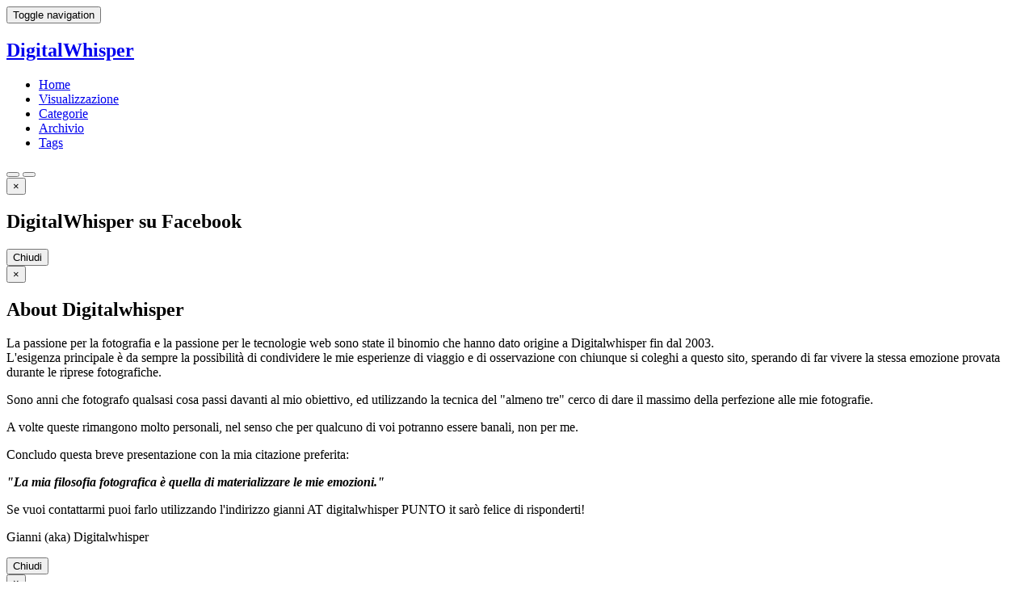

--- FILE ---
content_type: text/html; charset=UTF-8
request_url: https://www.digitalwhisper.it/fotografia/2004_08_17_11_28_12_anagrafe
body_size: 4860
content:
<!DOCTYPE html> <html lang="en"> <head> <!-- Site Design & Development: GMConsultant - professional services - Via Olimpiadi 42, 20832 Desio (MB) ITALY Tel. +39-0362-1636159 - Fax +39-0362-476740 http://www.gmconsultant.it --> <title>17-08-2004 @ 11:28:12 - Anagrafe. - DigitalWhisper</title> <!-- General Meta Tags --> <meta charset="utf-8"> <meta name="viewport" content="width=device-width, initial-scale=1.0"/> <meta name="description" content="Balinese. (Scatto effettuato il 17/08/2004 alle 11:28)"> <meta name="keywords" content="balinese, anagrafe , digitalwhisper, fotografie"/> <meta name="author" content="Gianni AKA DigitalWhisper"/> <!-- Share Meta Tags --> <meta property="og:title" content="17-08-2004 @ 11:28:12 - Anagrafe."/> <meta property="og:image" content="//farm6.staticflickr.com/5049/5330152484_9b3a0a4a8f_z.jpg"/> <meta property="og:description" content="Balinese. (Scatto effettuato il 17/08/2004 alle 11:28)"/> <meta property="og:site_name" content="DigitalWhisper"/> <meta property="og:type" content="article"/> <meta property="og:url" content="https://www.digitalwhisper.it/fotografia/2004_08_17_11_28_12_anagrafe"/> <meta property="fb:admins" content="gmconsultant"/> <link type="text/css" rel="stylesheet" href="https://www.digitalwhisper.it/min/b=assets/css&amp;f=bootstrap.min.css,font-awesome.min.css,bootstrap-theme.min.css,custom.css,dark.css"/> <link rel="alternate" type="application/atom+xml" title="RSS feed Fotografie" href="https://www.digitalwhisper.it/feed" /> <link rel="shortcut icon" href="/favicon.ico" type="image/x-icon" /> <link rel="apple-touch-icon" href="/apple-touch-icon.png" /> <link rel="apple-touch-icon" sizes="57x57" href="/apple-touch-icon-57x57.png" /> <link rel="apple-touch-icon" sizes="72x72" href="/apple-touch-icon-72x72.png" /> <link rel="apple-touch-icon" sizes="76x76" href="/apple-touch-icon-76x76.png" /> <link rel="apple-touch-icon" sizes="114x114" href="/apple-touch-icon-114x114.png" /> <link rel="apple-touch-icon" sizes="120x120" href="/apple-touch-icon-120x120.png" /> <link rel="apple-touch-icon" sizes="144x144" href="/apple-touch-icon-144x144.png" /> <link rel="apple-touch-icon" sizes="152x152" href="/apple-touch-icon-152x152.png" /> <!-- HTML5 shim and Respond.js IE8 support of HTML5 elements and media queries --> <!--[if lt IE 9]> <script src="https://oss.maxcdn.com/libs/html5shiv/3.7.0/html5shiv.js"></script> <script src="https://oss.maxcdn.com/libs/respond.js/1.3.0/respond.min.js"></script> <![endif]--> </head> <body> <div id="fb-root"></div> <div id="wrap"> <nav class="navbar navbar-fixed-top navbar-inverse" role="navigation"> <div class="container"> <div class="navbar-header"> <button type="button" class="navbar-toggle" data-toggle="collapse" data-target=".navbar-ex1-collapse"> <span class="sr-only">Toggle navigation</span> <span class="icon-bar"></span> <span class="icon-bar"></span> <span class="icon-bar"></span> </button> <a class="navbar-brand" href="https://www.digitalwhisper.it/" title="Homepage del sito"><h1 class="h1-navbar">DigitalWhisper</h1></a> </div> <!-- Collect the nav links, forms, and other content for toggling --> <div class="collapse navbar-collapse navbar-ex1-collapse"> <ul class="nav navbar-nav"> <li class=""><a href="https://www.digitalwhisper.it/" title="Homepage del sito" >Home</a></li> <li class="active"><a href="#" title="Visualizzazione fotografia corrente">Visualizzazione</a></li> <li class=""><a href="https://www.digitalwhisper.it/categorie" title="Raggruppamento delle fotografie per categorie">Categorie</a></li> <li class=""><a href="https://www.digitalwhisper.it/archivio" title="Archivio Cronologico delle fotografie">Archivio</a></li> <li class=""><a href="https://www.digitalwhisper.it/tags" title="Tags Cloud">Tags</a></li> </ul> <!-- <form class="navbar-form navbar-right" role="search"> <div class="form-group"> <input type="text" class="form-control" placeholder="Cerca"> </div> <button type="submit" class="btn btn-default">Cerca</button> </form> --> <button type="button" class="btn btn-default navbar-btn navbar-right" data-toggle="modal" data-target="#myModalInfo" title="Informazioni su DigitalWhisper"> <i class="fa fa-question"></i> </button> <!-- <button type="button" class="btn btn-default navbar-btn navbar-right" data-toggle="modal" data-target="#myModalFacebook" title="DigitalWhisper su Facebook"> <i class="fa fa-facebook"></i> </button> --> <button type="button" class="btn btn-default navbar-btn navbar-right" data-toggle="modal" data-target="#myModalAttrezzatura" title="Attrezzature Utilizzate"> <i class="fa fa-camera"></i> </button> <a href="https://www.digitalwhisper.it/feed" class="btn btn-default navbar-btn navbar-right" title="Rss feed Fotografie "><i class="fa fa-rss"></i></a> </div><!-- /.navbar-collapse --> </div><!-- /.container --> </nav> <!-- Modal Facebook --> <div class="modal fade" id="myModalFacebook" tabindex="-1" role="dialog" aria-labelledby="myModalLabelFacebook" aria-hidden="true"> <div class="modal-dialog"> <div class="modal-content"> <div class="modal-header"> <button type="button" class="close" data-dismiss="modal" aria-hidden="true">&times;</button> <h2 class="modal-title" id="myModalLabelFacebook">DigitalWhisper su Facebook</h2> </div> <div class="modal-body"> <div class="fb-like-box" data-href="https://www.facebook.com/digitalwhisper.it" data-colorscheme="light" data-show-faces="true" data-header="false" data-stream="false" data-show-border="false"></div> </div> <div class="modal-footer"> <button type="button" class="btn btn-default" data-dismiss="modal">Chiudi</button> </div> </div><!-- /.modal-content --> </div><!-- /.modal-dialog --> </div><!-- /.modal --> <!-- Modal About --> <div class="modal fade" id="myModalInfo" tabindex="-1" role="dialog" aria-labelledby="myModalLabelInfo" aria-hidden="true"> <div class="modal-dialog"> <div class="modal-content"> <div class="modal-header"> <button type="button" class="close" data-dismiss="modal" aria-hidden="true">&times;</button> <h2 class="modal-title" id="myModalLabelInfo">About Digitalwhisper</h2> </div> <div class="modal-body"> <p class="txt_justify">La passione per la fotografia e la passione per le tecnologie web sono state il binomio che hanno dato origine a Digitalwhisper fin dal 2003.<br />L'esigenza principale è da sempre la possibilità di condividere le mie esperienze di viaggio e di osservazione con chiunque si coleghi a questo sito, sperando di far vivere la stessa emozione provata durante le riprese fotografiche.</p> <p class="txt_justify">Sono anni che fotografo qualsasi cosa passi davanti al mio obiettivo, ed utilizzando la tecnica del "almeno tre" cerco di dare il massimo della perfezione alle mie fotografie.</p> <p class="txt_justify">A volte queste rimangono molto personali, nel senso che per qualcuno di voi potranno essere banali, non per me.</p> <p class="txt_justify">Concludo questa breve presentazione con la mia citazione preferita:</p> <p class="txt_justify"><strong><em>"La mia filosofia fotografica è quella di materializzare le mie emozioni."</em></strong></p> <p class="txt_justify">Se vuoi contattarmi puoi farlo utilizzando l'indirizzo gianni AT digitalwhisper PUNTO it sarò felice di risponderti!</p> <p>Gianni (aka) Digitalwhisper</p> </div> <div class="modal-footer"> <button type="button" class="btn btn-default" data-dismiss="modal">Chiudi</button> </div> </div><!-- /.modal-content --> </div><!-- /.modal-dialog --> </div><!-- /.modal --> <!-- Modal Attrezzatura --> <div class="modal fade" id="myModalAttrezzatura" tabindex="-1" role="dialog" aria-labelledby="myModalLabelAttrezzatura" aria-hidden="true"> <div class="modal-dialog"> <div class="modal-content"> <div class="modal-header"> <button type="button" class="close" data-dismiss="modal" aria-hidden="true">&times;</button> <h2 class="modal-title" id="myModalLabelAttrezzatura">Attrezzature Utilizzate</h2> </div> <div class="modal-body"> <p class="txt_justify">Le fotografie presenti nel sito sono state eseguite con:</p> <ul> <li>Nikon E5700</li> <li>Casio Exilim</li> <li>Canon EOS 300D DIGITAL</li> <li>Nikon D200</li> <li>Nikon D300</li> </ul> <p class="txt_justify">Attualmente utilizzo la seguente attrezzatura:</p> <ul> <li>Nikon D300</li> <li>Nikon AF-S DX Zoom-Nikkor 17-55mm f/2.8G IF-ED</li> <li>Nikon AF-S VR Nikkor 70-200mm 1:2.8G</li> <li>Nikon Flash Speedlight SB-800 DX</li> <li>Nikon GP1 - GPS Unit</li> <li>Sony Cyber-shot DSC-HX9V</li> </ul> </div> <div class="modal-footer"> <button type="button" class="btn btn-default" data-dismiss="modal">Chiudi</button> </div> </div><!-- /.modal-content --> </div><!-- /.modal-dialog --> </div><!-- /.modal --> <div class="container boxed"> <div class="row first"></div> <div class="row brdc"> <ol class="breadcrumb"> <li><a href="https://www.digitalwhisper.it/">Home</a></li> <li class="active">Anagrafe.</li> </ol> </div> <div class="row"> <div class="col-md-1 col-sm-2 col-xs-2 col-md-offset-5 col-sm-offset-4 col-xs-offset-4" > <a class="btn btn-default" href='https://www.digitalwhisper.it/fotografia/2004_08_17_11_46_53_tutto_addobbato' role="button" data-toggle="tooltip" title="Tutto addobbato."><i class="fa fa-step-backward"></i></a> </div> <div class="col-md-1 col-sm-2 col-xs-2"> <a class="btn btn-default" href='https://www.digitalwhisper.it/fotografia/2004_08_17_11_21_12_il_villaggio' role="button" data-toggle="tooltip" title="il villaggio."><i class="fa fa-step-forward"></i></a> </div> </div> <div class="row"> <div id="5330152484"> <img class="img-responsive thumbnail centered lazy" data-src="//farm6.staticflickr.com/5049/5330152484_9b3a0a4a8f_b.jpg" alt="Anagrafe." title="Anagrafe." src="https://www.digitalwhisper.it/assets/images/loading.gif"> </div> </div> <div class="row"> <ul class="nav nav-tabs" id="myTab"> <li><a href="#info" data-toggle="tab" title="Informazioni Generali"><i class="fa fa-info"></i></a></li> <li><a href="#mappa" data-toggle="tab" title="Visualizza Posizione sulla Mappa"><i class="fa fa-map-marker"></i></a></li> <!-- <li><a href="#share" data-toggle="tab" title="Condividi sui Social Network"><i class="fa fa-share"></i></a></li> --> <li><a href="#commenti" data-toggle="tab" title="Commenta la fotografia"><i class="fa fa-comment-o"></i></a></li> <!-- <li><a href="#infotecniche" data-toggle="tab" title="Visualizza le informazioni tecniche della fotografia"><i class="fa fa-picture-o"></i></a></li> --> </ul> <div class="tab-content"> <div class="tab-pane active" id="info"> <div class="tabcontainer"> <h2>17-08-2004 @ 11:28:12 - Anagrafe.</h2> <p>Balinese.</p> <ul class="list-inline tags"> <li><i class="fa fa-folder"></i> <a href="https://www.digitalwhisper.it/categoria/bali_estate_2004" data-toggle="tooltip" title="Presente in Bali estate 2004">Bali estate 2004</a>&nbsp;&nbsp;</li> </ul> <ul class="list-inline tags"> <li><i class="fa fa-tag"></i> <a href="https://www.digitalwhisper.it/tags/tag/bali" data-toggle="tooltip" title="taggata con bali">bali</a></li> <li><i class="fa fa-tag"></i> <a href="https://www.digitalwhisper.it/tags/tag/indonesia" data-toggle="tooltip" title="taggata con indonesia">indonesia</a></li> <li><i class="fa fa-tag"></i> <a href="https://www.digitalwhisper.it/tags/tag/asia" data-toggle="tooltip" title="taggata con asia">asia</a></li> </ul> </div> </div> <div class="tab-pane" id="mappa"> <div class="tabcontainer"> <div id="map_canvas" style="width:100%; height:450px;"></div> </div> </div> <!-- <div class="tab-pane" id="share"> <div class="tabcontainer"> <div class='shareaholic-canvas' data-app='share_buttons' data-app-id='4709330'></div> </div> </div> --> <div class="tab-pane" id="commenti"> <div class="tabcontainer"> <div id="disqus_thread"></div> </div> </div> <!-- <div class="tab-pane" id="infotecniche"> <div class="tabcontainer"> </div> </div> --> </div> </div> </div> </div> <div id="footer"> <div class="container"> <p class="text-muted copyright">Contenuti e fotografie sono copyright &copy; 2003 - 2026 DigitalWhisper <br /> Web design and search engine optimization by <img src="https://www.digitalwhisper.it/assets/images/gmc.jpg" alt="GMConsultant">&nbsp;<a href="http://www.gmconsultant.it">GMConsultant</a>.</p> </div> </div> <!-- Google Analitycs --> <script type="text/javascript">
	  (function(i,s,o,g,r,a,m){i['GoogleAnalyticsObject']=r;i[r]=i[r]||function(){
	  (i[r].q=i[r].q||[]).push(arguments)},i[r].l=1*new Date();a=s.createElement(o),
	  m=s.getElementsByTagName(o)[0];a.async=1;a.src=g;m.parentNode.insertBefore(a,m)
	  })(window,document,'script','//www.google-analytics.com/analytics.js','ga');

	  ga('create', 'UA-47032717-1', 'digitalwhisper.it');
	  ga('require', 'linkid', 'linkid.js');
	  ga('send', 'pageview');
	</script> <!-- JavaScript --> <script type="text/javascript" src="https://www.digitalwhisper.it//min/b=assets/js&amp;f=jquery-1.10.2.min.js,bootstrap.min.js,jquery.lazy.min.js,dwapp.js"></script> <script type="text/javascript" src="https://maps.googleapis.com/maps/api/js?key=AIzaSyCAdvR1EIDnWjzRbFehHxsc2AKWg4Mgnkw&"></script> <script type="text/javascript" src="https://www.digitalwhisper.it/assets/js/markerclusterer.js"></script> <script type="text/javascript">
			//<![CDATA[
			
var map;var lat_longs_map=new Array();var markers_map=new Array();var markerCluster;var iw_map=new google.maps.InfoWindow();function initialize_map(){var styles_0=[{"featureType":"all","stylers":[{"saturation":"-110"}]},{"featureType":"road.arterial","elementType":"geometry","stylers":[{"hue":"#000000"}]}];var myLatlng=new google.maps.LatLng(0,0);var myOptions={zoom:13,center:myLatlng,mapTypeId:google.maps.MapTypeId.ROADMAP,mapTypeControl:false,maxZoom:16,scrollwheel:false}
map=new google.maps.Map(document.getElementById("map_canvas"),myOptions);map.setOptions({styles:styles_0});var myLatlng=new google.maps.LatLng(-8.45445919,115.35237122);var marker_icon={url:"/assets/images/photo.png"};var markerOptions={map:map,position:myLatlng,icon:marker_icon,animation:google.maps.Animation.DROP};marker_0=createMarker_map(markerOptions);marker_0.set("content","<div><img src=\"//farm6.staticflickr.com/5049/5330152484_9b3a0a4a8f_m.jpg\" alt=\"Anagrafe.\" title=\"Anagrafe.\"></div>");google.maps.event.addListener(marker_0,"click",function(event){iw_map.setContent(this.get("content"));iw_map.open(map,this);});var clusterOptions={gridSize:60,minimumClusterSize:2};markerCluster=new MarkerClusterer(map,markers_map,clusterOptions);fitMapToBounds_map();}
function createMarker_map(markerOptions){var marker=new google.maps.Marker(markerOptions);markers_map.push(marker);lat_longs_map.push(marker.getPosition());return marker;}
function fitMapToBounds_map(){var bounds=new google.maps.LatLngBounds();if(lat_longs_map.length>0){for(var i=0;i<lat_longs_map.length;i++){bounds.extend(lat_longs_map[i]);}
map.fitBounds(bounds);}}
google.maps.event.addDomListener(window,"load",initialize_map);
			//]]>
			</script> <script type="text/javascript">
	var disqus_shortname='digitalwhisper';var disqus_identifier='5330152484';var disqus_title='17-08-2004 @ 11:28:12 - Anagrafe.'; var disqus_url='https://www.digitalwhisper.it/fotografia/2004_08_17_11_28_12_anagrafe';(function() {var dsq = document.createElement('script'); dsq.type ='text/javascript'; dsq.async = true; dsq.src='//' + disqus_shortname + '.disqus.com/embed.js';(document.getElementsByTagName('head')[0] || document.getElementsByTagName('body')[0]).appendChild(dsq);})();
	</script> </body> </html>

--- FILE ---
content_type: text/plain
request_url: https://www.google-analytics.com/j/collect?v=1&_v=j102&a=1687604068&t=pageview&_s=1&dl=https%3A%2F%2Fwww.digitalwhisper.it%2Ffotografia%2F2004_08_17_11_28_12_anagrafe&ul=en-us%40posix&dt=17-08-2004%20%40%2011%3A28%3A12%20-%20Anagrafe.%20-%20DigitalWhisper&sr=1280x720&vp=1280x720&_u=KGBAAAAjAAAAACAAI~&jid=892893860&gjid=65167413&cid=1815668179.1769239580&tid=UA-47032717-1&_gid=976417139.1769239580&_r=1&_slc=1&z=59437372
body_size: -452
content:
2,cG-V1780W2TMQ